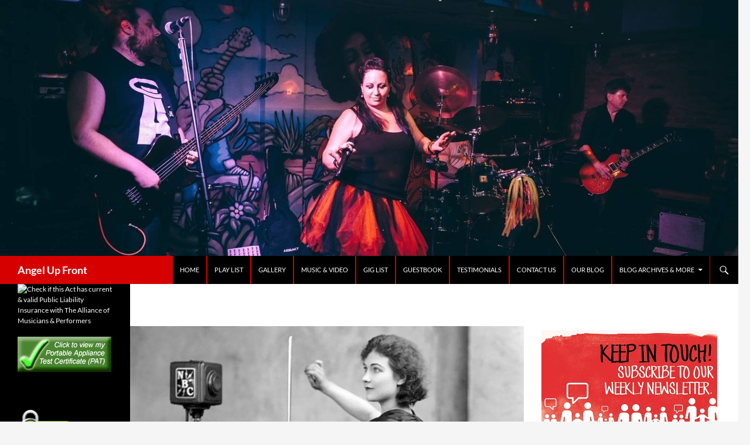

--- FILE ---
content_type: text/html; charset=UTF-8
request_url: https://angelupfront.co.uk/blog/2018/04/16/thing-that-makes-the-spooky-sounds/
body_size: 10470
content:
<!DOCTYPE html>
<html lang="en-US">
<head>
	<meta charset="UTF-8">
	<meta name="viewport" content="width=device-width, initial-scale=1.0">
	<title>16-04-2018 &#8211; That Thing That Makes The Spooky Sounds | Angel Up Front</title>
	<link rel="profile" href="https://gmpg.org/xfn/11">
	<link rel="pingback" href="https://angelupfront.co.uk/xmlrpc.php">
	<meta name='robots' content='max-image-preview:large' />
<link rel="alternate" type="application/rss+xml" title="Angel Up Front &raquo; Feed" href="https://angelupfront.co.uk/feed/" />
<link rel="alternate" type="application/rss+xml" title="Angel Up Front &raquo; Comments Feed" href="https://angelupfront.co.uk/comments/feed/" />
<link rel="alternate" type="application/rss+xml" title="Angel Up Front &raquo; 16-04-2018 &#8211; That Thing That Makes The Spooky Sounds Comments Feed" href="https://angelupfront.co.uk/blog/2018/04/16/thing-that-makes-the-spooky-sounds/feed/" />
<link rel="alternate" title="oEmbed (JSON)" type="application/json+oembed" href="https://angelupfront.co.uk/wp-json/oembed/1.0/embed?url=https%3A%2F%2Fangelupfront.co.uk%2Fblog%2F2018%2F04%2F16%2Fthing-that-makes-the-spooky-sounds%2F" />
<link rel="alternate" title="oEmbed (XML)" type="text/xml+oembed" href="https://angelupfront.co.uk/wp-json/oembed/1.0/embed?url=https%3A%2F%2Fangelupfront.co.uk%2Fblog%2F2018%2F04%2F16%2Fthing-that-makes-the-spooky-sounds%2F&#038;format=xml" />
<!-- Shareaholic - https://www.shareaholic.com -->
<link rel='preload' href='//cdn.shareaholic.net/assets/pub/shareaholic.js' as='script'/>
<script data-no-minify='1' data-cfasync='false'>
_SHR_SETTINGS = {"endpoints":{"local_recs_url":"https:\/\/angelupfront.co.uk\/wp-admin\/admin-ajax.php?action=shareaholic_permalink_related","ajax_url":"https:\/\/angelupfront.co.uk\/wp-admin\/admin-ajax.php","share_counts_url":"https:\/\/angelupfront.co.uk\/wp-admin\/admin-ajax.php?action=shareaholic_share_counts_api"},"site_id":"05025f755b1eea3cc52a466c3fab62cc","url_components":{"year":"2018","monthnum":"04","day":"16","hour":"14","minute":"58","second":"28","post_id":"3260","postname":"thing-that-makes-the-spooky-sounds","category":"gig-log"}};
</script>
<script data-no-minify='1' data-cfasync='false' src='//cdn.shareaholic.net/assets/pub/shareaholic.js' data-shr-siteid='05025f755b1eea3cc52a466c3fab62cc' async ></script>

<!-- Shareaholic Content Tags -->
<meta name='shareaholic:site_name' content='Angel Up Front' />
<meta name='shareaholic:language' content='en-US' />
<meta name='shareaholic:url' content='https://angelupfront.co.uk/blog/2018/04/16/thing-that-makes-the-spooky-sounds/' />
<meta name='shareaholic:keywords' content='tag:alan pout, tag:angel up front, tag:band, tag:bath, tag:ben brook, tag:birthday, tag:birthday party, tag:bristol, tag:charity, tag:christmas, tag:concert, tag:covers, tag:dancing, tag:downend, tag:easter, tag:emma kirby, tag:festivals, tag:functions, tag:fund raising, tag:gigs, tag:guitar effects pedal, tag:halloween, tag:jolly cobbler, tag:kingswood, tag:live, tag:live music, tag:music, tag:new year, tag:new years eve, tag:old mail house, tag:parties, tag:pubs, tag:south west, tag:staple hill, tag:stuart chalmers, tag:theremin, tag:weddings, tag:weston super mare, tag:xmas, cat:gig log, type:post' />
<meta name='shareaholic:article_published_time' content='2018-04-16T14:58:28+00:00' />
<meta name='shareaholic:article_modified_time' content='2018-04-16T14:58:28+00:00' />
<meta name='shareaholic:shareable_page' content='true' />
<meta name='shareaholic:article_author_name' content='admin' />
<meta name='shareaholic:site_id' content='05025f755b1eea3cc52a466c3fab62cc' />
<meta name='shareaholic:wp_version' content='9.7.13' />
<meta name='shareaholic:image' content='https://angelupfront.co.uk/wp-content/uploads/2018/04/Theremin-300x168.jpg' />
<!-- Shareaholic Content Tags End -->

<!-- Shareaholic Open Graph Tags -->
<meta property='og:image' content='https://angelupfront.co.uk/wp-content/uploads/2018/04/Theremin.jpg' />
<!-- Shareaholic Open Graph Tags End -->
<style id='wp-img-auto-sizes-contain-inline-css'>
img:is([sizes=auto i],[sizes^="auto," i]){contain-intrinsic-size:3000px 1500px}
/*# sourceURL=wp-img-auto-sizes-contain-inline-css */
</style>

<style id='wp-emoji-styles-inline-css'>

	img.wp-smiley, img.emoji {
		display: inline !important;
		border: none !important;
		box-shadow: none !important;
		height: 1em !important;
		width: 1em !important;
		margin: 0 0.07em !important;
		vertical-align: -0.1em !important;
		background: none !important;
		padding: 0 !important;
	}
/*# sourceURL=wp-emoji-styles-inline-css */
</style>
<link rel='stylesheet' id='wp-block-library-css' href='https://angelupfront.co.uk/wp-includes/css/dist/block-library/style.min.css?ver=6.9' media='all' />
<style id='global-styles-inline-css'>
:root{--wp--preset--aspect-ratio--square: 1;--wp--preset--aspect-ratio--4-3: 4/3;--wp--preset--aspect-ratio--3-4: 3/4;--wp--preset--aspect-ratio--3-2: 3/2;--wp--preset--aspect-ratio--2-3: 2/3;--wp--preset--aspect-ratio--16-9: 16/9;--wp--preset--aspect-ratio--9-16: 9/16;--wp--preset--color--black: #000;--wp--preset--color--cyan-bluish-gray: #abb8c3;--wp--preset--color--white: #fff;--wp--preset--color--pale-pink: #f78da7;--wp--preset--color--vivid-red: #cf2e2e;--wp--preset--color--luminous-vivid-orange: #ff6900;--wp--preset--color--luminous-vivid-amber: #fcb900;--wp--preset--color--light-green-cyan: #7bdcb5;--wp--preset--color--vivid-green-cyan: #00d084;--wp--preset--color--pale-cyan-blue: #8ed1fc;--wp--preset--color--vivid-cyan-blue: #0693e3;--wp--preset--color--vivid-purple: #9b51e0;--wp--preset--color--green: #24890d;--wp--preset--color--dark-gray: #2b2b2b;--wp--preset--color--medium-gray: #767676;--wp--preset--color--light-gray: #f5f5f5;--wp--preset--gradient--vivid-cyan-blue-to-vivid-purple: linear-gradient(135deg,rgb(6,147,227) 0%,rgb(155,81,224) 100%);--wp--preset--gradient--light-green-cyan-to-vivid-green-cyan: linear-gradient(135deg,rgb(122,220,180) 0%,rgb(0,208,130) 100%);--wp--preset--gradient--luminous-vivid-amber-to-luminous-vivid-orange: linear-gradient(135deg,rgb(252,185,0) 0%,rgb(255,105,0) 100%);--wp--preset--gradient--luminous-vivid-orange-to-vivid-red: linear-gradient(135deg,rgb(255,105,0) 0%,rgb(207,46,46) 100%);--wp--preset--gradient--very-light-gray-to-cyan-bluish-gray: linear-gradient(135deg,rgb(238,238,238) 0%,rgb(169,184,195) 100%);--wp--preset--gradient--cool-to-warm-spectrum: linear-gradient(135deg,rgb(74,234,220) 0%,rgb(151,120,209) 20%,rgb(207,42,186) 40%,rgb(238,44,130) 60%,rgb(251,105,98) 80%,rgb(254,248,76) 100%);--wp--preset--gradient--blush-light-purple: linear-gradient(135deg,rgb(255,206,236) 0%,rgb(152,150,240) 100%);--wp--preset--gradient--blush-bordeaux: linear-gradient(135deg,rgb(254,205,165) 0%,rgb(254,45,45) 50%,rgb(107,0,62) 100%);--wp--preset--gradient--luminous-dusk: linear-gradient(135deg,rgb(255,203,112) 0%,rgb(199,81,192) 50%,rgb(65,88,208) 100%);--wp--preset--gradient--pale-ocean: linear-gradient(135deg,rgb(255,245,203) 0%,rgb(182,227,212) 50%,rgb(51,167,181) 100%);--wp--preset--gradient--electric-grass: linear-gradient(135deg,rgb(202,248,128) 0%,rgb(113,206,126) 100%);--wp--preset--gradient--midnight: linear-gradient(135deg,rgb(2,3,129) 0%,rgb(40,116,252) 100%);--wp--preset--font-size--small: 13px;--wp--preset--font-size--medium: 20px;--wp--preset--font-size--large: 36px;--wp--preset--font-size--x-large: 42px;--wp--preset--spacing--20: 0.44rem;--wp--preset--spacing--30: 0.67rem;--wp--preset--spacing--40: 1rem;--wp--preset--spacing--50: 1.5rem;--wp--preset--spacing--60: 2.25rem;--wp--preset--spacing--70: 3.38rem;--wp--preset--spacing--80: 5.06rem;--wp--preset--shadow--natural: 6px 6px 9px rgba(0, 0, 0, 0.2);--wp--preset--shadow--deep: 12px 12px 50px rgba(0, 0, 0, 0.4);--wp--preset--shadow--sharp: 6px 6px 0px rgba(0, 0, 0, 0.2);--wp--preset--shadow--outlined: 6px 6px 0px -3px rgb(255, 255, 255), 6px 6px rgb(0, 0, 0);--wp--preset--shadow--crisp: 6px 6px 0px rgb(0, 0, 0);}:where(.is-layout-flex){gap: 0.5em;}:where(.is-layout-grid){gap: 0.5em;}body .is-layout-flex{display: flex;}.is-layout-flex{flex-wrap: wrap;align-items: center;}.is-layout-flex > :is(*, div){margin: 0;}body .is-layout-grid{display: grid;}.is-layout-grid > :is(*, div){margin: 0;}:where(.wp-block-columns.is-layout-flex){gap: 2em;}:where(.wp-block-columns.is-layout-grid){gap: 2em;}:where(.wp-block-post-template.is-layout-flex){gap: 1.25em;}:where(.wp-block-post-template.is-layout-grid){gap: 1.25em;}.has-black-color{color: var(--wp--preset--color--black) !important;}.has-cyan-bluish-gray-color{color: var(--wp--preset--color--cyan-bluish-gray) !important;}.has-white-color{color: var(--wp--preset--color--white) !important;}.has-pale-pink-color{color: var(--wp--preset--color--pale-pink) !important;}.has-vivid-red-color{color: var(--wp--preset--color--vivid-red) !important;}.has-luminous-vivid-orange-color{color: var(--wp--preset--color--luminous-vivid-orange) !important;}.has-luminous-vivid-amber-color{color: var(--wp--preset--color--luminous-vivid-amber) !important;}.has-light-green-cyan-color{color: var(--wp--preset--color--light-green-cyan) !important;}.has-vivid-green-cyan-color{color: var(--wp--preset--color--vivid-green-cyan) !important;}.has-pale-cyan-blue-color{color: var(--wp--preset--color--pale-cyan-blue) !important;}.has-vivid-cyan-blue-color{color: var(--wp--preset--color--vivid-cyan-blue) !important;}.has-vivid-purple-color{color: var(--wp--preset--color--vivid-purple) !important;}.has-black-background-color{background-color: var(--wp--preset--color--black) !important;}.has-cyan-bluish-gray-background-color{background-color: var(--wp--preset--color--cyan-bluish-gray) !important;}.has-white-background-color{background-color: var(--wp--preset--color--white) !important;}.has-pale-pink-background-color{background-color: var(--wp--preset--color--pale-pink) !important;}.has-vivid-red-background-color{background-color: var(--wp--preset--color--vivid-red) !important;}.has-luminous-vivid-orange-background-color{background-color: var(--wp--preset--color--luminous-vivid-orange) !important;}.has-luminous-vivid-amber-background-color{background-color: var(--wp--preset--color--luminous-vivid-amber) !important;}.has-light-green-cyan-background-color{background-color: var(--wp--preset--color--light-green-cyan) !important;}.has-vivid-green-cyan-background-color{background-color: var(--wp--preset--color--vivid-green-cyan) !important;}.has-pale-cyan-blue-background-color{background-color: var(--wp--preset--color--pale-cyan-blue) !important;}.has-vivid-cyan-blue-background-color{background-color: var(--wp--preset--color--vivid-cyan-blue) !important;}.has-vivid-purple-background-color{background-color: var(--wp--preset--color--vivid-purple) !important;}.has-black-border-color{border-color: var(--wp--preset--color--black) !important;}.has-cyan-bluish-gray-border-color{border-color: var(--wp--preset--color--cyan-bluish-gray) !important;}.has-white-border-color{border-color: var(--wp--preset--color--white) !important;}.has-pale-pink-border-color{border-color: var(--wp--preset--color--pale-pink) !important;}.has-vivid-red-border-color{border-color: var(--wp--preset--color--vivid-red) !important;}.has-luminous-vivid-orange-border-color{border-color: var(--wp--preset--color--luminous-vivid-orange) !important;}.has-luminous-vivid-amber-border-color{border-color: var(--wp--preset--color--luminous-vivid-amber) !important;}.has-light-green-cyan-border-color{border-color: var(--wp--preset--color--light-green-cyan) !important;}.has-vivid-green-cyan-border-color{border-color: var(--wp--preset--color--vivid-green-cyan) !important;}.has-pale-cyan-blue-border-color{border-color: var(--wp--preset--color--pale-cyan-blue) !important;}.has-vivid-cyan-blue-border-color{border-color: var(--wp--preset--color--vivid-cyan-blue) !important;}.has-vivid-purple-border-color{border-color: var(--wp--preset--color--vivid-purple) !important;}.has-vivid-cyan-blue-to-vivid-purple-gradient-background{background: var(--wp--preset--gradient--vivid-cyan-blue-to-vivid-purple) !important;}.has-light-green-cyan-to-vivid-green-cyan-gradient-background{background: var(--wp--preset--gradient--light-green-cyan-to-vivid-green-cyan) !important;}.has-luminous-vivid-amber-to-luminous-vivid-orange-gradient-background{background: var(--wp--preset--gradient--luminous-vivid-amber-to-luminous-vivid-orange) !important;}.has-luminous-vivid-orange-to-vivid-red-gradient-background{background: var(--wp--preset--gradient--luminous-vivid-orange-to-vivid-red) !important;}.has-very-light-gray-to-cyan-bluish-gray-gradient-background{background: var(--wp--preset--gradient--very-light-gray-to-cyan-bluish-gray) !important;}.has-cool-to-warm-spectrum-gradient-background{background: var(--wp--preset--gradient--cool-to-warm-spectrum) !important;}.has-blush-light-purple-gradient-background{background: var(--wp--preset--gradient--blush-light-purple) !important;}.has-blush-bordeaux-gradient-background{background: var(--wp--preset--gradient--blush-bordeaux) !important;}.has-luminous-dusk-gradient-background{background: var(--wp--preset--gradient--luminous-dusk) !important;}.has-pale-ocean-gradient-background{background: var(--wp--preset--gradient--pale-ocean) !important;}.has-electric-grass-gradient-background{background: var(--wp--preset--gradient--electric-grass) !important;}.has-midnight-gradient-background{background: var(--wp--preset--gradient--midnight) !important;}.has-small-font-size{font-size: var(--wp--preset--font-size--small) !important;}.has-medium-font-size{font-size: var(--wp--preset--font-size--medium) !important;}.has-large-font-size{font-size: var(--wp--preset--font-size--large) !important;}.has-x-large-font-size{font-size: var(--wp--preset--font-size--x-large) !important;}
/*# sourceURL=global-styles-inline-css */
</style>

<style id='classic-theme-styles-inline-css'>
/*! This file is auto-generated */
.wp-block-button__link{color:#fff;background-color:#32373c;border-radius:9999px;box-shadow:none;text-decoration:none;padding:calc(.667em + 2px) calc(1.333em + 2px);font-size:1.125em}.wp-block-file__button{background:#32373c;color:#fff;text-decoration:none}
/*# sourceURL=/wp-includes/css/classic-themes.min.css */
</style>
<link rel='stylesheet' id='twentyfourteen-lato-css' href='https://angelupfront.co.uk/wp-content/themes/twentyfourteen/fonts/font-lato.css?ver=20230328' media='all' />
<link rel='stylesheet' id='genericons-css' href='https://angelupfront.co.uk/wp-content/themes/twentyfourteen/genericons/genericons.css?ver=20251101' media='all' />
<link rel='stylesheet' id='twentyfourteen-style-css' href='https://angelupfront.co.uk/wp-content/themes/anjirai/style.css?ver=20251202' media='all' />
<link rel='stylesheet' id='twentyfourteen-block-style-css' href='https://angelupfront.co.uk/wp-content/themes/twentyfourteen/css/blocks.css?ver=20250715' media='all' />
<link rel='stylesheet' id='tablepress-default-css' href='https://angelupfront.co.uk/wp-content/plugins/tablepress/css/build/default.css?ver=3.2.6' media='all' />
<link rel='stylesheet' id='ecae-frontend-css' href='https://angelupfront.co.uk/wp-content/plugins/easy-custom-auto-excerpt/assets/style-frontend.css?ver=2.5.0' media='all' />
<style id='ecae-frontend-inline-css'>
@import url(https://fonts.googleapis.com/css?family=Open+Sans:300italic,400italic,600italic,700italic,800italic,400,300,600,700,800&subset=latin,cyrillic-ext,latin-ext);span.ecae-button { font-family: 'Open Sans', Helvetica, Arial, sans-serif; }
/*# sourceURL=ecae-frontend-inline-css */
</style>
<link rel='stylesheet' id='ecae-buttonskin-none-css' href='https://angelupfront.co.uk/wp-content/plugins/easy-custom-auto-excerpt/buttons/ecae-buttonskin-none.css?ver=2.5.0' media='all' />
<script src="https://angelupfront.co.uk/wp-includes/js/jquery/jquery.min.js?ver=3.7.1" id="jquery-core-js"></script>
<script src="https://angelupfront.co.uk/wp-includes/js/jquery/jquery-migrate.min.js?ver=3.4.1" id="jquery-migrate-js"></script>
<script src="https://angelupfront.co.uk/wp-content/themes/twentyfourteen/js/functions.js?ver=20250729" id="twentyfourteen-script-js" defer data-wp-strategy="defer"></script>
<link rel="https://api.w.org/" href="https://angelupfront.co.uk/wp-json/" /><link rel="alternate" title="JSON" type="application/json" href="https://angelupfront.co.uk/wp-json/wp/v2/posts/3260" /><link rel="EditURI" type="application/rsd+xml" title="RSD" href="https://angelupfront.co.uk/xmlrpc.php?rsd" />
<meta name="generator" content="WordPress 6.9" />
<link rel="canonical" href="https://angelupfront.co.uk/blog/2018/04/16/thing-that-makes-the-spooky-sounds/" />
<link rel='shortlink' href='https://angelupfront.co.uk/?p=3260' />
<style>
	.header-main { background-color:  #d60000; }
	#secondary, .site:before { background-color:  #000000; }
	.search-toggle, .search-toggle:hover,.search-toggle.active,.search-box { background-color:  #000000; }
	h1,h2,h3,h4,h5,h6 {color: #000000; }
	.entry-title a { color: #d60000; }
	.entry-title a:hover { color: #d60000; }
	.primary-navigation li:hover > a,.primary-navigation li.focus > a,.primary-navigation li:active > a,.primary-navigation ul ul a:hover,
	.primary-navigation ul ul li.focus > a {
		background-color: #24890d;
		color: #ffffff;	}
	.primary-navigation li a, .primary-navigation ul ul a,.primary-navigation ul ul li a {
		background-color: #000000;
		color: #ffffff;	}
	p {color: #000000; }
</style>

</head>

<body data-rsssl=1 class="wp-singular post-template-default single single-post postid-3260 single-format-standard wp-embed-responsive wp-theme-twentyfourteen wp-child-theme-anjirai header-image footer-widgets singular">
<a class="screen-reader-text skip-link" href="#content">
	Skip to content</a>
<div id="page" class="hfeed site">
			<div id="site-header">
		<a href="https://angelupfront.co.uk/" rel="home" >
			<img src="https://angelupfront.co.uk/wp-content/uploads/2018/04/cropped-AUF-2018-03-24-Blue-Lagoon-header-2.jpg" width="1260" height="437" alt="Angel Up Front" srcset="https://angelupfront.co.uk/wp-content/uploads/2018/04/cropped-AUF-2018-03-24-Blue-Lagoon-header-2.jpg 1260w, https://angelupfront.co.uk/wp-content/uploads/2018/04/cropped-AUF-2018-03-24-Blue-Lagoon-header-2-300x104.jpg 300w, https://angelupfront.co.uk/wp-content/uploads/2018/04/cropped-AUF-2018-03-24-Blue-Lagoon-header-2-768x266.jpg 768w, https://angelupfront.co.uk/wp-content/uploads/2018/04/cropped-AUF-2018-03-24-Blue-Lagoon-header-2-1024x355.jpg 1024w" sizes="(max-width: 1260px) 100vw, 1260px" decoding="async" fetchpriority="high" />		</a>
	</div>
	
	<header id="masthead" class="site-header">
		<div class="header-main">
							<h1 class="site-title"><a href="https://angelupfront.co.uk/" rel="home" >Angel Up Front</a></h1>
			
			<div class="search-toggle">
				<a href="#search-container" class="screen-reader-text" aria-expanded="false" aria-controls="search-container">
					Search				</a>
			</div>

			<nav id="primary-navigation" class="site-navigation primary-navigation">
				<button class="menu-toggle">Primary Menu</button>
				<div class="menu-main-container"><ul id="primary-menu" class="nav-menu"><li id="menu-item-1197" class="menu-item menu-item-type-post_type menu-item-object-page menu-item-home menu-item-1197"><a href="https://angelupfront.co.uk/">Home</a></li>
<li id="menu-item-1200" class="menu-item menu-item-type-post_type menu-item-object-page menu-item-1200"><a href="https://angelupfront.co.uk/play-list/">Play List</a></li>
<li id="menu-item-1203" class="menu-item menu-item-type-post_type menu-item-object-page menu-item-1203"><a href="https://angelupfront.co.uk/gallery/">Gallery</a></li>
<li id="menu-item-1204" class="menu-item menu-item-type-post_type menu-item-object-page menu-item-1204"><a href="https://angelupfront.co.uk/music-video/">Music &#038; Video</a></li>
<li id="menu-item-1202" class="menu-item menu-item-type-post_type menu-item-object-page menu-item-1202"><a href="https://angelupfront.co.uk/gig-list/">Gig List</a></li>
<li id="menu-item-1201" class="menu-item menu-item-type-post_type menu-item-object-page menu-item-1201"><a href="https://angelupfront.co.uk/guestbook/">Guestbook</a></li>
<li id="menu-item-1207" class="menu-item menu-item-type-post_type menu-item-object-page menu-item-1207"><a href="https://angelupfront.co.uk/testimonials/">Testimonials</a></li>
<li id="menu-item-1198" class="menu-item menu-item-type-post_type menu-item-object-page menu-item-1198"><a href="https://angelupfront.co.uk/contact-us/">Contact Us</a></li>
<li id="menu-item-2096" class="menu-item menu-item-type-post_type menu-item-object-page current_page_parent menu-item-2096"><a href="https://angelupfront.co.uk/our-blog/">Our Blog</a></li>
<li id="menu-item-1199" class="menu-item menu-item-type-post_type menu-item-object-page current_page_parent menu-item-has-children menu-item-1199"><a href="https://angelupfront.co.uk/our-blog/">Blog Archives &#038; More</a>
<ul class="sub-menu">
	<li id="menu-item-1205" class="menu-item menu-item-type-post_type menu-item-object-page menu-item-1205"><a href="https://angelupfront.co.uk/band-members/">Band Members</a></li>
	<li id="menu-item-1206" class="menu-item menu-item-type-post_type menu-item-object-page menu-item-1206"><a href="https://angelupfront.co.uk/leaflets/">Leaflets</a></li>
	<li id="menu-item-1113" class="menu-item menu-item-type-taxonomy menu-item-object-category menu-item-1113"><a href="https://angelupfront.co.uk/blog/category/pastgiglogs/">Past Gig Blogs</a></li>
</ul>
</li>
</ul></div>			</nav>
		</div>

		<div id="search-container" class="search-box-wrapper hide">
			<div class="search-box">
				<form role="search" method="get" class="search-form" action="https://angelupfront.co.uk/">
				<label>
					<span class="screen-reader-text">Search for:</span>
					<input type="search" class="search-field" placeholder="Search &hellip;" value="" name="s" />
				</label>
				<input type="submit" class="search-submit" value="Search" />
			</form>			</div>
		</div>
	</header><!-- #masthead -->

	<div id="main" class="site-main">

	<div id="primary" class="content-area">
		<div id="content" class="site-content" role="main">
			
<article id="post-3260" class="post-3260 post type-post status-publish format-standard has-post-thumbnail hentry category-gig-log tag-alan-pout tag-angel-up-front-2 tag-band tag-bath tag-ben-brooke tag-birthday tag-birthday-party tag-bristol tag-charity tag-christmas tag-concert tag-covers tag-dancing tag-downend tag-easter tag-emma-kirby tag-festivals tag-functions tag-fund-raising tag-gigs tag-guitar-effects-pedal tag-halloween tag-jolly-cobbler tag-kingswood tag-live tag-live-music tag-music tag-new-year tag-new-years-eve tag-old-mail-house tag-parties tag-pubs tag-south-west tag-staple-hill tag-stuart-chalmers tag-theremin tag-weddings tag-weston-super-mare tag-xmas">
	
		<div class="post-thumbnail">
			<img width="672" height="372" src="https://angelupfront.co.uk/wp-content/uploads/2018/04/Theremin-672x372.jpg" class="attachment-post-thumbnail size-post-thumbnail wp-post-image" alt="Theremin" decoding="async" />		</div>

		
	<header class="entry-header">
				<div class="entry-meta">
			<span class="cat-links"><a href="https://angelupfront.co.uk/blog/category/gig-log/" rel="category tag">Gig Log</a></span>
		</div>
			<h1 class="entry-title">16-04-2018 &#8211; That Thing That Makes The Spooky Sounds</h1>
		<div class="entry-meta">
			<span class="entry-date"><a href="https://angelupfront.co.uk/blog/2018/04/16/thing-that-makes-the-spooky-sounds/" rel="bookmark"><time class="entry-date" datetime="2018-04-16T14:58:28+00:00">April 16, 2018</time></a></span> <span class="byline"><span class="author vcard"><a class="url fn n" href="https://angelupfront.co.uk/blog/author/admin/" rel="author">admin</a></span></span>			<span class="comments-link"><a href="https://angelupfront.co.uk/blog/2018/04/16/thing-that-makes-the-spooky-sounds/#respond">Leave a comment</a></span>
						</div><!-- .entry-meta -->
	</header><!-- .entry-header -->

		<div class="entry-content">
		<div style='display:none;' class='shareaholic-canvas' data-app='share_buttons' data-title='16-04-2018 - That Thing That Makes The Spooky Sounds' data-link='https://angelupfront.co.uk/blog/2018/04/16/thing-that-makes-the-spooky-sounds/' data-app-id-name='post_above_content'></div><p>Yo homies</p>
<p>Right, this one&#8217;ll be nice and short then, as I&#8217;ve done nothing of interest at all this weekend; well, nothing that&#8217;ll interest anyone else, anyway &#8211; unless they have an unhealthy fascination for tinkering with obscure guitar effects pedals, or&#8230;</p>
<p>&#8230;No, that&#8217;s about it, really, tinkering with obscure guitar effects pedals was pretty much the full story of my weekend. Emma went swanning off to Paris, I sat in my kitchen and tinkered.</p>
<p>On the plus side, I can now make noise like a theremin,though, which I think counts for something.</p>
<p>I&#8217;m not entirely sure what, thought.</p>
<p>But, if you&#8217;d like to hear it, you could do worse than roll up to one of our gigs this weekend..</p>
<p>Friday 20th – Old Mail House, Staple Hill<br />
I think that once, many years ago, I played a duo gig here. However, I can&#8217;t remember anything about it. And that&#8217;s all that Forrest has to say about that.</p>
<p>Saturday 21st – Jolly Cobbler, Kingswood<br />
It&#8217;s an 8:30 start this one, because we have to finish a bit early, as landlord Mike has a grumpy neighbour. He won&#8217;t tell us which one though, just in case. Maybe, though, the grumpy neighbour would enjoy being serenaded by swoopy theremin sounds being driven full-tilt through a 120 watt guitar amp. I&#8217;m rather looking forward to finding out.</p>
<p>Right, well I said this would be a quick one&#8230;*</p>
<p>Square on<br />
A<br />
*Insert double entendre of choice</p>
<div style='display:none;' class='shareaholic-canvas' data-app='share_buttons' data-title='16-04-2018 - That Thing That Makes The Spooky Sounds' data-link='https://angelupfront.co.uk/blog/2018/04/16/thing-that-makes-the-spooky-sounds/' data-app-id-name='post_below_content'></div>	</div><!-- .entry-content -->
	
	<footer class="entry-meta"><span class="tag-links"><a href="https://angelupfront.co.uk/blog/tag/alan-pout/" rel="tag">Alan Pout</a><a href="https://angelupfront.co.uk/blog/tag/angel-up-front-2/" rel="tag">angel up front</a><a href="https://angelupfront.co.uk/blog/tag/band/" rel="tag">band</a><a href="https://angelupfront.co.uk/blog/tag/bath/" rel="tag">bath</a><a href="https://angelupfront.co.uk/blog/tag/ben-brooke/" rel="tag">Ben Brook</a><a href="https://angelupfront.co.uk/blog/tag/birthday/" rel="tag">birthday</a><a href="https://angelupfront.co.uk/blog/tag/birthday-party/" rel="tag">birthday party</a><a href="https://angelupfront.co.uk/blog/tag/bristol/" rel="tag">bristol</a><a href="https://angelupfront.co.uk/blog/tag/charity/" rel="tag">charity</a><a href="https://angelupfront.co.uk/blog/tag/christmas/" rel="tag">Christmas</a><a href="https://angelupfront.co.uk/blog/tag/concert/" rel="tag">concert</a><a href="https://angelupfront.co.uk/blog/tag/covers/" rel="tag">covers</a><a href="https://angelupfront.co.uk/blog/tag/dancing/" rel="tag">dancing</a><a href="https://angelupfront.co.uk/blog/tag/downend/" rel="tag">downend</a><a href="https://angelupfront.co.uk/blog/tag/easter/" rel="tag">easter</a><a href="https://angelupfront.co.uk/blog/tag/emma-kirby/" rel="tag">emma kirby</a><a href="https://angelupfront.co.uk/blog/tag/festivals/" rel="tag">festivals</a><a href="https://angelupfront.co.uk/blog/tag/functions/" rel="tag">functions</a><a href="https://angelupfront.co.uk/blog/tag/fund-raising/" rel="tag">fund raising</a><a href="https://angelupfront.co.uk/blog/tag/gigs/" rel="tag">gigs</a><a href="https://angelupfront.co.uk/blog/tag/guitar-effects-pedal/" rel="tag">guitar effects pedal</a><a href="https://angelupfront.co.uk/blog/tag/halloween/" rel="tag">halloween</a><a href="https://angelupfront.co.uk/blog/tag/jolly-cobbler/" rel="tag">jolly cobbler</a><a href="https://angelupfront.co.uk/blog/tag/kingswood/" rel="tag">kingswood</a><a href="https://angelupfront.co.uk/blog/tag/live/" rel="tag">live</a><a href="https://angelupfront.co.uk/blog/tag/live-music/" rel="tag">live music</a><a href="https://angelupfront.co.uk/blog/tag/music/" rel="tag">music</a><a href="https://angelupfront.co.uk/blog/tag/new-year/" rel="tag">new year</a><a href="https://angelupfront.co.uk/blog/tag/new-years-eve/" rel="tag">new years eve</a><a href="https://angelupfront.co.uk/blog/tag/old-mail-house/" rel="tag">Old Mail House</a><a href="https://angelupfront.co.uk/blog/tag/parties/" rel="tag">parties</a><a href="https://angelupfront.co.uk/blog/tag/pubs/" rel="tag">pubs</a><a href="https://angelupfront.co.uk/blog/tag/south-west/" rel="tag">south west</a><a href="https://angelupfront.co.uk/blog/tag/staple-hill/" rel="tag">staple hill</a><a href="https://angelupfront.co.uk/blog/tag/stuart-chalmers/" rel="tag">Stuart Chalmers</a><a href="https://angelupfront.co.uk/blog/tag/theremin/" rel="tag">theremin</a><a href="https://angelupfront.co.uk/blog/tag/weddings/" rel="tag">weddings</a><a href="https://angelupfront.co.uk/blog/tag/weston-super-mare/" rel="tag">weston super mare</a><a href="https://angelupfront.co.uk/blog/tag/xmas/" rel="tag">Xmas</a></span></footer></article><!-- #post-3260 -->
		<nav class="navigation post-navigation">
		<h1 class="screen-reader-text">
			Post navigation		</h1>
		<div class="nav-links">
			<a href="https://angelupfront.co.uk/blog/2018/04/09/blood/" rel="prev"><span class="meta-nav">Previous Post</span>09-04-2018 &#8211; Blood!</a><a href="https://angelupfront.co.uk/blog/2018/04/23/chrono-error-23/" rel="next"><span class="meta-nav">Next Post</span>23-04-2018 &#8211; Chrono Error 23</a>			</div><!-- .nav-links -->
		</nav><!-- .navigation -->
		
<div id="comments" class="comments-area">

	
		<div id="respond" class="comment-respond">
		<h3 id="reply-title" class="comment-reply-title">Leave a Reply <small><a rel="nofollow" id="cancel-comment-reply-link" href="/blog/2018/04/16/thing-that-makes-the-spooky-sounds/#respond" style="display:none;">Cancel reply</a></small></h3><form action="https://angelupfront.co.uk/wp-comments-post.php" method="post" id="commentform" class="comment-form"><p class="comment-notes"><span id="email-notes">Your email address will not be published.</span> <span class="required-field-message">Required fields are marked <span class="required">*</span></span></p><p class="comment-form-comment"><label for="comment">Comment <span class="required">*</span></label> <textarea id="comment" name="comment" cols="45" rows="8" maxlength="65525" required></textarea></p><p class="comment-form-author"><label for="author">Name <span class="required">*</span></label> <input id="author" name="author" type="text" value="" size="30" maxlength="245" autocomplete="name" required /></p>
<p class="comment-form-email"><label for="email">Email <span class="required">*</span></label> <input id="email" name="email" type="email" value="" size="30" maxlength="100" aria-describedby="email-notes" autocomplete="email" required /></p>
<p class="comment-form-url"><label for="url">Website</label> <input id="url" name="url" type="url" value="" size="30" maxlength="200" autocomplete="url" /></p>
<p class="form-submit"><input name="submit" type="submit" id="submit" class="submit" value="Post Comment" /> <input type='hidden' name='comment_post_ID' value='3260' id='comment_post_ID' />
<input type='hidden' name='comment_parent' id='comment_parent' value='0' />
</p><p style="display: none;"><input type="hidden" id="akismet_comment_nonce" name="akismet_comment_nonce" value="5b7c916129" /></p><p style="display: none !important;" class="akismet-fields-container" data-prefix="ak_"><label>&#916;<textarea name="ak_hp_textarea" cols="45" rows="8" maxlength="100"></textarea></label><input type="hidden" id="ak_js_1" name="ak_js" value="39"/><script>document.getElementById( "ak_js_1" ).setAttribute( "value", ( new Date() ).getTime() );</script></p></form>	</div><!-- #respond -->
	
</div><!-- #comments -->
		</div><!-- #content -->
	</div><!-- #primary -->

<div id="content-sidebar" class="content-sidebar widget-area" role="complementary">
	<aside id="media_image-2" class="widget widget_media_image"><img width="300" height="168" src="https://angelupfront.co.uk/wp-content/uploads/2014/11/Subscribe1.jpg" class="image wp-image-2081 alignleft attachment-full size-full" alt="Subscribe to our blog" style="max-width: 100%; height: auto;" title="Subscribe to our blog" decoding="async" loading="lazy" /></aside></div><!-- #content-sidebar -->
<div id="secondary">
	
	
		<div id="primary-sidebar" class="primary-sidebar widget-area" role="complementary">
		<aside id="text-3" class="widget widget_text">			<div class="textwidget"><!-- place this code on your own site where you wish the PLI Validation Image to show -->
<a href="https://angelupfront.co.uk/wp-content/uploads/2020/01/AUF-pli_certificate-20-21.pdf" target="_blank"><span style="text-decoration:none">
<img style="border:0px" width="160" height="60" src="https://www.ampband.co.uk/secure/images/plivalidator_lightgreen2.gif"
alt="Check if this Act has current & valid Public Liability Insurance with The Alliance of Musicians & Performers"></span></a>

<br>
<!-- place this code on your own site where you wish the PAT Validation Image to show -->
<br>
<a href="https://angelupfront.co.uk/wp-content/uploads/2018/01/PAT-testing-certificate-AUF-2018.pdf" target="_blank"><span style="text-decoration:none">
<img style="border:0px" width="160" height="60" src="https://angelupfront.co.uk/wp-content/uploads/2015/02/patvalidator_green1.gif"
alt="Check this Act's PAT certificate"></span></a></div>
		</aside><aside id="media_image-3" class="widget widget_media_image"><img width="100" height="85" src="https://angelupfront.co.uk/wp-content/uploads/2018/01/comodo_secure_seal_100x85_transp.png" class="image wp-image-3189  attachment-full size-full" alt="Comodo secure seal" style="max-width: 100%; height: auto;" decoding="async" loading="lazy" /></aside>	</div><!-- #primary-sidebar -->
	</div><!-- #secondary -->

		</div><!-- #main -->

		<footer id="colophon" class="site-footer">

			
<div id="supplementary">
	<div id="footer-sidebar" class="footer-sidebar widget-area" role="complementary">
		<aside id="text-2" class="widget widget_text">			<div class="textwidget"><img src="https://angelupfront.co.uk/images/QM-AUF.png" alt="Quickmark for www.angelupfront.co.uk"></a>

<a href="http://www.hoptiludrop.co.uk" target="_blank">
<img src="https://images.hoptiludrop.co.uk.s3.amazonaws.com/badge/hoptiludropbadge.png" width="100px" alt="Hoptiludrop" title="Hoptiludrop"></a>
&nbsp;&nbsp;
<a href="http://www.poptop.uk.com" target="_blank"><img src="https://s3-eu-west-1.amazonaws.com/poptopuk/img/badges/poptop_badge_black.png"></a></div>
		</aside>	</div><!-- #footer-sidebar -->
</div><!-- #supplementary -->

			<div class="site-info">
												<a href="https://wordpress.org/" class="imprint">
					Proudly powered by WordPress				</a>
			</div><!-- .site-info -->
		</footer><!-- #colophon -->
	</div><!-- #page -->

	<script type="speculationrules">
{"prefetch":[{"source":"document","where":{"and":[{"href_matches":"/*"},{"not":{"href_matches":["/wp-*.php","/wp-admin/*","/wp-content/uploads/*","/wp-content/*","/wp-content/plugins/*","/wp-content/themes/anjirai/*","/wp-content/themes/twentyfourteen/*","/*\\?(.+)"]}},{"not":{"selector_matches":"a[rel~=\"nofollow\"]"}},{"not":{"selector_matches":".no-prefetch, .no-prefetch a"}}]},"eagerness":"conservative"}]}
</script>
<script src="https://angelupfront.co.uk/wp-includes/js/comment-reply.min.js?ver=6.9" id="comment-reply-js" async data-wp-strategy="async" fetchpriority="low"></script>
<script src="https://angelupfront.co.uk/wp-includes/js/imagesloaded.min.js?ver=5.0.0" id="imagesloaded-js"></script>
<script src="https://angelupfront.co.uk/wp-includes/js/masonry.min.js?ver=4.2.2" id="masonry-js"></script>
<script src="https://angelupfront.co.uk/wp-includes/js/jquery/jquery.masonry.min.js?ver=3.1.2b" id="jquery-masonry-js"></script>
<script defer src="https://angelupfront.co.uk/wp-content/plugins/akismet/_inc/akismet-frontend.js?ver=1762975404" id="akismet-frontend-js"></script>
<script id="wp-emoji-settings" type="application/json">
{"baseUrl":"https://s.w.org/images/core/emoji/17.0.2/72x72/","ext":".png","svgUrl":"https://s.w.org/images/core/emoji/17.0.2/svg/","svgExt":".svg","source":{"concatemoji":"https://angelupfront.co.uk/wp-includes/js/wp-emoji-release.min.js?ver=6.9"}}
</script>
<script type="module">
/*! This file is auto-generated */
const a=JSON.parse(document.getElementById("wp-emoji-settings").textContent),o=(window._wpemojiSettings=a,"wpEmojiSettingsSupports"),s=["flag","emoji"];function i(e){try{var t={supportTests:e,timestamp:(new Date).valueOf()};sessionStorage.setItem(o,JSON.stringify(t))}catch(e){}}function c(e,t,n){e.clearRect(0,0,e.canvas.width,e.canvas.height),e.fillText(t,0,0);t=new Uint32Array(e.getImageData(0,0,e.canvas.width,e.canvas.height).data);e.clearRect(0,0,e.canvas.width,e.canvas.height),e.fillText(n,0,0);const a=new Uint32Array(e.getImageData(0,0,e.canvas.width,e.canvas.height).data);return t.every((e,t)=>e===a[t])}function p(e,t){e.clearRect(0,0,e.canvas.width,e.canvas.height),e.fillText(t,0,0);var n=e.getImageData(16,16,1,1);for(let e=0;e<n.data.length;e++)if(0!==n.data[e])return!1;return!0}function u(e,t,n,a){switch(t){case"flag":return n(e,"\ud83c\udff3\ufe0f\u200d\u26a7\ufe0f","\ud83c\udff3\ufe0f\u200b\u26a7\ufe0f")?!1:!n(e,"\ud83c\udde8\ud83c\uddf6","\ud83c\udde8\u200b\ud83c\uddf6")&&!n(e,"\ud83c\udff4\udb40\udc67\udb40\udc62\udb40\udc65\udb40\udc6e\udb40\udc67\udb40\udc7f","\ud83c\udff4\u200b\udb40\udc67\u200b\udb40\udc62\u200b\udb40\udc65\u200b\udb40\udc6e\u200b\udb40\udc67\u200b\udb40\udc7f");case"emoji":return!a(e,"\ud83e\u1fac8")}return!1}function f(e,t,n,a){let r;const o=(r="undefined"!=typeof WorkerGlobalScope&&self instanceof WorkerGlobalScope?new OffscreenCanvas(300,150):document.createElement("canvas")).getContext("2d",{willReadFrequently:!0}),s=(o.textBaseline="top",o.font="600 32px Arial",{});return e.forEach(e=>{s[e]=t(o,e,n,a)}),s}function r(e){var t=document.createElement("script");t.src=e,t.defer=!0,document.head.appendChild(t)}a.supports={everything:!0,everythingExceptFlag:!0},new Promise(t=>{let n=function(){try{var e=JSON.parse(sessionStorage.getItem(o));if("object"==typeof e&&"number"==typeof e.timestamp&&(new Date).valueOf()<e.timestamp+604800&&"object"==typeof e.supportTests)return e.supportTests}catch(e){}return null}();if(!n){if("undefined"!=typeof Worker&&"undefined"!=typeof OffscreenCanvas&&"undefined"!=typeof URL&&URL.createObjectURL&&"undefined"!=typeof Blob)try{var e="postMessage("+f.toString()+"("+[JSON.stringify(s),u.toString(),c.toString(),p.toString()].join(",")+"));",a=new Blob([e],{type:"text/javascript"});const r=new Worker(URL.createObjectURL(a),{name:"wpTestEmojiSupports"});return void(r.onmessage=e=>{i(n=e.data),r.terminate(),t(n)})}catch(e){}i(n=f(s,u,c,p))}t(n)}).then(e=>{for(const n in e)a.supports[n]=e[n],a.supports.everything=a.supports.everything&&a.supports[n],"flag"!==n&&(a.supports.everythingExceptFlag=a.supports.everythingExceptFlag&&a.supports[n]);var t;a.supports.everythingExceptFlag=a.supports.everythingExceptFlag&&!a.supports.flag,a.supports.everything||((t=a.source||{}).concatemoji?r(t.concatemoji):t.wpemoji&&t.twemoji&&(r(t.twemoji),r(t.wpemoji)))});
//# sourceURL=https://angelupfront.co.uk/wp-includes/js/wp-emoji-loader.min.js
</script>
</body>
</html>


<!-- Page cached by LiteSpeed Cache 7.7 on 2026-01-22 01:32:33 -->